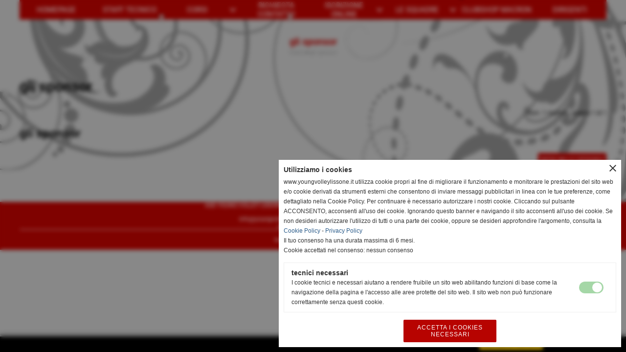

--- FILE ---
content_type: text/html; charset=UTF-8
request_url: https://www.youngvolleylissone.it/gli-sponsor-1.htm
body_size: 7566
content:
<!-- T. scheda: 0.002 -->
<!DOCTYPE html>
<html lang="it">
<head>
<!-- T. categoriepre: 0.003 -->
<title>gli sponsor</title>
<meta charset="utf-8">
<meta name="description" content="gli sponsor">
<meta name="keywords" content="">
<link rel="canonical" href="https://www.youngvolleylissone.it/gli-sponsor-1.htm"><meta http-equiv="Content-Security-Policy" content="upgrade-insecure-requests">
<meta property="og:author" content="www.youngvolleylissone.it">
<meta property="og:publisher" content="www.sitoper.it">
<meta name="generator" content="www.sitoper.it">
<meta name="robots" content="max-snippet:-1,max-image-preview:standard,max-video-preview:30"><link rel="icon" href="https://www.youngvolleylissone.it/foto/grandi/style1b_pic1_m-1.png" type="image/png">
<link rel="shortcut icon" href="https://www.youngvolleylissone.it/foto/grandi/style1b_pic1_m-1.png" type="image/png">
			
<link rel="stylesheet preload" as="style" type="text/css" href="https://www.youngvolleylissone.it/fonts/material-icons/material-icons.css">
<link rel="stylesheet preload" as="style" type="text/css" href="https://www.server145.h725.net/fonts/inter-tight/inter-tight.css">
<link rel="stylesheet preload" as="style" type="text/css" href="https://www.server145.h725.net/fonts/roboto/roboto.css">
	
<link href="https://www.youngvolleylissone.it/css_personali/cachestile_larga1_1477.css" rel="stylesheet" type="text/css" media="all">
<meta name="viewport" content="width=device-width, initial-scale=1.0">
<meta name="format-detection" content="telephone=no">

		
<style>

			
	/* sfondo singolo */
	@media all and (min-width: 800px) {
		body {
		    background-image: url("https://www.youngvolleylissone.it/foto/grandi/sf00020.jpg") !important;
		    background-attachment: fixed !important;
		    background-position: center center !important;
		    background-repeat: repeat !important;
		    background-size: auto !important;
		    background-color: #ff0000 !important;
		}
	}
</style>
<script src="https://www.youngvolleylissone.it/js/jquery.js"></script>
<script src="https://www.youngvolleylissone.it/js/datatimepicker/jquery.ui.timepicker.js?v=0.3.2" defer></script>
<link href="https://www.youngvolleylissone.it/js/datatimepicker/jquery.ui.timepicker.css?v=0.3.2" rel="stylesheet" type="text/css"/>
<script src="https://www.youngvolleylissone.it/js/jquery.ui.core.js"></script>
<script src="https://www.youngvolleylissone.it/js/datatimepicker/jquery.ui.datepicker.js" defer></script>
<script src="https://www.youngvolleylissone.it/js/datatimepicker/jquery.ui.timepicker-it.js" defer></script>
<script src="https://www.youngvolleylissone.it/js/datatimepicker/jquery.ui.datepicker-it.js" defer></script>
<link rel="stylesheet" href="https://www.youngvolleylissone.it/js/jquery-ui.css">

<script src="https://www.youngvolleylissone.it/js/libvarie.js?lu=23012026085227"></script>
<script src="https://www.youngvolleylissone.it/js/cookie/cookie.php?lu=23012026085227" defer></script>
<script src="https://www.youngvolleylissone.it/js/defer.php?lu=23012026085227" defer></script>
<script src="https://www.youngvolleylissone.it/js/menu.php?lu=23012026085227" defer></script>
<script src="https://www.youngvolleylissone.it/js/carrello.php?lu=23012026085227" defer></script>

<link rel="stylesheet preload" as="style" type="text/css" href="https://www.youngvolleylissone.it/js/slideshow/slideshow_css.php?lu=23012026085227">
<script src="https://www.youngvolleylissone.it/js/slideshow/slideshow_js.php?lu=23012026085227" defer></script>

<link rel="stylesheet preload" as="style" type="text/css" href="https://www.youngvolleylissone.it/js/slideshow2.0/slideshow_css.php?lu=23012026085227">
<script src="https://www.youngvolleylissone.it/js/slideshow2.0/slideshow_js.php?lu=23012026085227" defer></script>

<link rel="stylesheet preload" as="style" type="text/css" href="https://www.youngvolleylissone.it/js/calendario/calendario.css?lu=23012026085227">
<script src="https://www.youngvolleylissone.it/js/calendario/calendario.js?lu=23012026085227" defer></script>

<link rel="stylesheet preload" as="style" type="text/css" href="https://www.youngvolleylissone.it/js/boxscorrimento/boxscorrimento_css.php">
<script src="https://www.youngvolleylissone.it/js/boxscorrimento/boxscorrimento_js.php?lu=23012026085227" defer></script>

<link rel="stylesheet preload" as="style" type="text/css" href="https://www.youngvolleylissone.it/lightbox/lightbox_css.php?lu=23012026085227">
<script src="https://www.youngvolleylissone.it/lightbox/lightbox.js?lu=23012026085227" defer></script>

<script src="https://www.youngvolleylissone.it/js/inviaamico/inviaamico.js?lu=23012026085227" defer></script>

<!--Per rendere il sistema dei video di sfondo funzionante anche su explorer NON ELIMINARE LACIARE COSI-->
<!--[if lt IE 9]>
<script>
document.createElement('video');
</script>
<![endif]-->


<!-- NON SONO UN MODELLO -->	<script>
		var $jQCheckCampoAggiuntivo = jQuery.noConflict();
		
		$jQCheckCampoAggiuntivo(document).ready(function (index){
			
			$jQCheckCampoAggiuntivo("form[id^='moduloOrdine']").submit(function(index) {
				
				var selettore=$jQCheckCampoAggiuntivo(this).attr('id');
				var array=selettore.split('moduloOrdine');
				var trovate2=true;
				var patternemail = new RegExp(/^(("[\w-+\s]+")|([\w-+]+(?:\.[\w-+]+)*)|("[\w-+\s]+")([\w-+]+(?:\.[\w-+]+)*))(@((?:[\w-+]+\.)*\w[\w-+]{0,66})\.([a-z]{2,6}(?:\.[a-z]{2})?)$)|(@\[?((25[0-5]\.|2[0-4][\d]\.|1[\d]{2}\.|[\d]{1,2}\.))((25[0-5]|2[0-4][\d]|1[\d]{2}|[\d]{1,2})\.){2}(25[0-5]|2[0-4][\d]|1[\d]{2}|[\d]{1,2})\]?$)/i);
				var patterndate = new RegExp(/(?:0[1-9]|[12][0-9]|3[01])\/(?:0[1-9]|1[0-2])\/(?:19|20\d{2})/);
				
				$jQCheckCampoAggiuntivo("#moduloOrdine"+array[1]+" div[id^='ordinedatoaggiuntivovis_']").each(function (index, value) { 
					
					if(
						(!$jQCheckCampoAggiuntivo(this).find('input').val() || $jQCheckCampoAggiuntivo(this).find('input').val()=='undefined') && 
						(!$jQCheckCampoAggiuntivo(this).find('select').val() || $jQCheckCampoAggiuntivo(this).find('select').val()=='undefined') && 
						(!$jQCheckCampoAggiuntivo(this).find('textarea').val() || $jQCheckCampoAggiuntivo(this).find('textarea').val()=='undefined')
					)
					{
						trovate2=false;
					}
					else
					{
						//controllo i dati inseriti se email o data
						if($jQCheckCampoAggiuntivo(this).find('input').attr("id"))
						{
							var tipocampo = $jQCheckCampoAggiuntivo(this).find('input').attr("id").split('_');
							if(tipocampo[0]=='campoemail') 
							{
								if(!patternemail.test( $jQCheckCampoAggiuntivo(this).find('input').val() ))
								{
									trovate2=false;
								}								
							}
							else if(tipocampo[0]=='campodata')
							{
								if(!patterndate.test( $jQCheckCampoAggiuntivo(this).find('input').val() ))
								{
									trovate2=false;
								}
							}
						}						
					}													
				});
				
				if(!trovate2)
					{
					$jQCheckCampoAggiuntivo("#moduloOrdine"+array[1]+" #avvisocampiaggiuntivicomprasubito"+array[1]).show();
					return false;
					}
				else
					{
					$jQCheckCampoAggiuntivo("#moduloOrdine"+array[1]+" #avvisocampiaggiuntivicomprasubito"+array[1]).hide();
					}
			});
		});
	</script>
	
		
	
<style>

</style>
<!-- foglio stampa -->
<link rel="stylesheet" href="https://www.youngvolleylissone.it/css/stampa.css" media="print"> 

<style>
	
	@media all and (min-width: 1299px) {
		
		#testa::before {
		    content: "";
		    display: block;
		    background: url('https://www.youngvolleylissone.it/img/decorazione-natale-angolo.png');
		    height: 300px;
		    width: 300px;
		    background-repeat: no-repeat;
		    background-size: contain;
		    position: absolute;
		    z-index: 999;
		}
		
		#sfondo-sito-home::before,
		#sfondo-sito::before {
		    content: "";
		    display: block;
		    background: url('https://www.youngvolleylissone.it/img/decorazione-natale-verticale.png');
		    height: 100%;
		    width: 100px;
		    margin-left: 10px;
		    background-repeat: repeat;
		    position: absolute;
		    right: 0px;
		    background-position: right;
		    background-size: contain;
		    z-index: 100;
		}		
	}
	
</style>
	<style>
/* customizable snowflake styling */
.snowflake {
  color: #fff;
  font-size: 1em;
  font-family: Arial, sans-serif;
  text-shadow: 0 0 5px #000;
}
 
.snowflake,.snowflake .inner{animation-iteration-count:infinite;animation-play-state:running}@keyframes snowflakes-fall{0%{transform:translateY(0)}100%{transform:translateY(110vh)}}@keyframes snowflakes-shake{0%,100%{transform:translateX(0)}50%{transform:translateX(80px)}}.snowflake{position:fixed;top:-10%;z-index:9999;-webkit-user-select:none;user-select:none;cursor:default;animation-name:snowflakes-shake;animation-duration:3s;animation-timing-function:ease-in-out}.snowflake .inner{animation-duration:10s;animation-name:snowflakes-fall;animation-timing-function:linear}.snowflake:nth-of-type(0){left:1%;animation-delay:0s}.snowflake:nth-of-type(0) .inner{animation-delay:0s}.snowflake:first-of-type{left:10%;animation-delay:1s}.snowflake:first-of-type .inner,.snowflake:nth-of-type(8) .inner{animation-delay:1s}.snowflake:nth-of-type(2){left:20%;animation-delay:.5s}.snowflake:nth-of-type(2) .inner,.snowflake:nth-of-type(6) .inner{animation-delay:6s}.snowflake:nth-of-type(3){left:30%;animation-delay:2s}.snowflake:nth-of-type(11) .inner,.snowflake:nth-of-type(3) .inner{animation-delay:4s}.snowflake:nth-of-type(4){left:40%;animation-delay:2s}.snowflake:nth-of-type(10) .inner,.snowflake:nth-of-type(4) .inner{animation-delay:2s}.snowflake:nth-of-type(5){left:50%;animation-delay:3s}.snowflake:nth-of-type(5) .inner{animation-delay:8s}.snowflake:nth-of-type(6){left:60%;animation-delay:2s}.snowflake:nth-of-type(7){left:70%;animation-delay:1s}.snowflake:nth-of-type(7) .inner{animation-delay:2.5s}.snowflake:nth-of-type(8){left:80%;animation-delay:0s}.snowflake:nth-of-type(9){left:90%;animation-delay:1.5s}.snowflake:nth-of-type(9) .inner{animation-delay:3s}.snowflake:nth-of-type(10){left:25%;animation-delay:0s}.snowflake:nth-of-type(11){left:65%;animation-delay:2.5s}
</style>

<div class="snowflakes" aria-hidden="true">
  <div class="snowflake">
    <div class="inner">❅</div>
  </div>
	  <div class="snowflake">
    <div class="inner">❅</div>
  </div>
	  <div class="snowflake">
    <div class="inner">❅</div>
  </div>
	  <div class="snowflake">
    <div class="inner">❅</div>
  </div>
	  <div class="snowflake">
    <div class="inner">❅</div>
  </div>
	  <div class="snowflake">
    <div class="inner">❅</div>
  </div>
	  <div class="snowflake">
    <div class="inner">❅</div>
  </div>
	  <div class="snowflake">
    <div class="inner">❅</div>
  </div>
	  <div class="snowflake">
    <div class="inner">❅</div>
  </div>
	  <div class="snowflake">
    <div class="inner">❅</div>
  </div>
	  <div class="snowflake">
    <div class="inner">❅</div>
  </div>
	  <div class="snowflake">
    <div class="inner">❅</div>
  </div>
	</div>
	<!-- T. intestazionecss: 0.006 -->
	<script>
// Don\'t automatically load content on scroll, require user to click the link instead

var $jQLista = jQuery.noConflict();
$jQLista(function () {
		
	$jQLista("#paginazione-paginaattuale" ).val(1);//annullo la varibile, altrimenti nel torna indietro resta settata e non funziona più la paginazione
	$jQLista("form[id='paginazione'] #pagina").val(''); //annullo la varibile, altrimenti nel torna indietro resta settata e non funziona più la paginazione	
	
	
	if(1==1)
		{
		$jQLista( "#paginazione-altririsultati" ).hide();	
		}
		
	$jQLista("#paginazione-altririsultati").click(function() {
		
		paginazioneLazy();
		});	
});

function paginazioneLazy()
	{	
	$jQLista.post("https://www.youngvolleylissone.it/categorie.php", {"azione":"unset_variabili_paginazione"}, function(response){
		
			
		$jQLista( "#paginazione-loading" ).html('<img src="/img/loading.gif" alt="loading...">');
		$jQLista( "#paginazione-altririsultati" ).hide();	
				
		var pagina=parseInt($jQLista( "#paginazione-paginaattuale" ).val())+1;
		
		$jQLista("form[id='paginazione'] #pagina").val(pagina)
		
		var form = $jQLista("form[id='paginazione']");
		var method = form.attr("method");
		var url = "categorie_query_iniziali.php";
		var data = form.serialize()+'&paginapartenza=/gli-sponsor-1.htm&tp=jq'; /* tp sta per tipo paginazione = jq (jquery) | null */
		
		$jQLista.ajax({
			type: method,			
			url: url, 
			data: data,		
		//datatype: "json",	
			success: function(response) {	
				
			//var data = $jQLista.parseJSON(response);
				//alert(data.oggetti)
				$jQLista( "#paginazione-paginaattuale" ).val(pagina);
							
										$jQLista( ".pag00 .pag02:last" ).after(response);
														
				InizializzazioneInviaAmico();
												
				var indice=0;
				var duration=0;
				
				while(indice<20)
					{
					//$jQLista("#lazyLoadingElenco"+indice).delay(1000).fadeIn(1000);
					
					$jQLista(".lazyLoadingElenco"+indice).delay(duration).hide().fadeIn(500);
					duration+=200;
					indice++;
					}
				
				indice=0;
				while(indice<20)
					{
					$jQLista(".lazyLoadingElenco"+indice).removeClass("lazyLoadingElenco"+indice)
					indice++;
					}
				
				var minR=(pagina-1)*20;
				var finoa=(minR+20);
				
				if(finoa>1)
					{
					finoa=1;	
					}
				
				$jQLista(".paginazione-num-risultati").html("risultati: 1-"+finoa+" / 1");
				$jQLista( "#paginazione-loading" ).html('');
				//$jQLista( "#paginazione-altririsultati" ).show();	
				
				
				if(pagina<1)
					{
					$jQLista( "#paginazione-altririsultati" ).delay(200*20).show();					
					}
					
								
				PopUpAvvisaDisponibile();
				
				InitPreferitiDesideri();
				}
			});			
		}); 
	}
</script>
	</head>

<body id="sponsor-elenco-categorie">
	<a href="#contenuto-main" class="skip-link">Salta al contenuto principale</a>
<!-- inizio oggetti liberi body --><!-- fine oggetti liberi body -->
<div id="sfondo-sito">
<div id="data-ora">25 Gennaio 2026</div>


	<div id="accessoriofisso01"></div><div id="accessoriofisso02"></div><div id="accessorio-iniziosito"></div>
	<header id="testa" role="banner">
	    <div id="testa-interna"><!-- inizio oggetti liberi testa -->
<!-- fine oggetti liberi testa --><!-- no cache --><!-- menu: 1 | eredita: no | chi eredita:  | tipo: orizzontale -->
	<div id="ancora-menu-orizzontale1-36"></div>
	<nav class="menu-orizzontale menu-orizzontale-con-blocco" id="menu-orizzontale1-36" style="z-index: 99" data-tipoMenu="orizzontale">
		<div class="menu-orizzontale-riga">
			<ul><li class="menu-orizzontale-tasto">
	<a href="https://www.youngvolleylissone.it/" title="HOMEPAGE" data-urlPulsante="" data-moduloPulsante="homepage">HOMEPAGE</a>
</li><li class="menu-orizzontale-tasto">
	<a href="staff-tecnico-1.htm" title="staff tecnico" data-urlPulsante="categorie.php?modulo_attuale=staff_tecnico" data-moduloPulsante="staff_tecnico">STAFF TECNICO</a>
</li><li class="menu-orizzontale-tasto">
	<a href="https://www.youngvolleylissone.it/Generici.htm" title="Generici" data-hatendina="true" data-urlPulsante="Generici.htm" data-moduloPulsante="corsi">CORSI</a><span class="menu-orizzontale-tasto-aprichiudi notranslate">keyboard_arrow_down</span>
					<div class="menu-orizzontale-tendina">
						<div class="menu-orizzontale-tendina-tasto">
							<a href="https://www.youngvolleylissone.it/minivolley-1.htm" title="MINIVOLLEY" data-urlPulsante="minivolley-1.htm" data-moduloPulsante="corsi">MINIVOLLEY</a>
						</div>
						<div class="menu-orizzontale-tendina-tasto">
							<a href="https://www.youngvolleylissone.it/under-11-2016-1.htm" title="UNDER 11 2016" data-urlPulsante="under-11-2016-1.htm" data-moduloPulsante="corsi">UNDER 11 2016</a>
						</div>
						<div class="menu-orizzontale-tendina-tasto">
							<a href="https://www.youngvolleylissone.it/under-11-2015-1.htm" title="UNDER 11 2015" data-urlPulsante="under-11-2015-1.htm" data-moduloPulsante="corsi">UNDER 11 2015</a>
						</div>
						<div class="menu-orizzontale-tendina-tasto">
							<a href="https://www.youngvolleylissone.it/under-12-2004.htm" title="UNDER 12 2004" data-urlPulsante="under-12-2004.htm" data-moduloPulsante="corsi">UNDER 12 2014</a>
						</div>
						<div class="menu-orizzontale-tendina-tasto">
							<a href="https://www.youngvolleylissone.it/under-13-2013.htm" title="UNDER 13 2013" data-urlPulsante="under-13-2013.htm" data-moduloPulsante="corsi">UNDER 13 2013</a>
						</div>
						<div class="menu-orizzontale-tendina-tasto">
							<a href="https://www.youngvolleylissone.it/under-16-2011-2010.htm" title="UNDER 16 2011-2010" data-urlPulsante="under-16-2011-2010.htm" data-moduloPulsante="corsi">UNDER 16 2011-2010</a>
						</div>
						<div class="menu-orizzontale-tendina-tasto">
							<a href="https://www.youngvolleylissone.it/terza-divisione.htm" title="TERZA DIVISIONE" data-urlPulsante="terza-divisione.htm" data-moduloPulsante="corsi">TERZA DIVISIONE</a>
						</div>
						<div class="menu-orizzontale-tendina-tasto">
							<a href="https://www.youngvolleylissone.it/prima-divisione-1.htm" title="PRIMA DIVISIONE" data-urlPulsante="prima-divisione-1.htm" data-moduloPulsante="corsi">PRIMA DIVISIONE</a>
						</div>
						<div class="menu-orizzontale-tendina-tasto">
							<a href="https://www.youngvolleylissone.it/mista-genitori-2.htm" title="MISTA GENITORI" data-urlPulsante="mista-genitori-2.htm" data-moduloPulsante="corsi">MISTA GENITORI</a>
						</div>
					</div>
</li><li class="menu-orizzontale-tasto">
	<a href="https://www.youngvolleylissone.it/richiesta-contatto.htm" title="RICHIESTA CONTATTO" data-urlPulsante="richiesta-contatto.htm" data-moduloPulsante="pagine_aggiuntive">RICHIESTA CONTATTO</a>
</li><li class="menu-orizzontale-tasto">
	<a href="javascript:void(0)" style="pointer-events: none; cursor: default;" title="ISCRIZIONE ONLINE" data-hatendina="true" data-urlPulsante="javascript:void(0)" data-moduloPulsante="">ISCRIZIONE ONLINE</a><span class="menu-orizzontale-tasto-aprichiudi notranslate">keyboard_arrow_down</span>
					<div class="menu-orizzontale-tendina">
						<div class="menu-orizzontale-tendina-tasto">
							<a href="https://www.youngvolleylissone.it/regolamento-1.htm" title="REGOLAMENTO" data-urlPulsante="regolamento-1.htm" data-moduloPulsante="pagine_aggiuntive">REGOLAMENTO</a>
						</div>
						<div class="menu-orizzontale-tendina-tasto">
							<a href="https://www.youngvolleylissone.it/Modulo-adesione.htm" title="Modulo adesione" data-urlPulsante="Modulo-adesione.htm" data-moduloPulsante="pagine_aggiuntive">Modulo adesione 2025-2026</a>
						</div>
					</div>
</li><li class="menu-orizzontale-tasto">
	<a href="javascript:void(0)" style="pointer-events: none; cursor: default;" title="LE SQUADRE" data-hatendina="true" data-urlPulsante="javascript:void(0)" data-moduloPulsante="">LE SQUADRE</a><span class="menu-orizzontale-tasto-aprichiudi notranslate">keyboard_arrow_down</span>
					<div class="menu-orizzontale-tendina">
						<div class="menu-orizzontale-tendina-tasto">
							<a href="https://www.youngvolleylissone.it/prima-divisione.htm" title="PRIMA DIVISIONE" data-urlPulsante="prima-divisione.htm" data-moduloPulsante="squadre">PRIMA DIVISIONE</a>
						</div>
						<div class="menu-orizzontale-tendina-tasto">
							<a href="https://www.youngvolleylissone.it/terza-divisione-1.htm" title="TERZA DIVISIONE" data-urlPulsante="terza-divisione-1.htm" data-moduloPulsante="squadre">TERZA DIVISIONE</a>
						</div>
						<div class="menu-orizzontale-tendina-tasto">
							<a href="https://www.youngvolleylissone.it/under-16.htm" title="UNDER 16" data-urlPulsante="under-16.htm" data-moduloPulsante="squadre">UNDER 16</a>
						</div>
						<div class="menu-orizzontale-tendina-tasto">
							<a href="https://www.youngvolleylissone.it/under-12-1.htm" title="UNDER 12" data-urlPulsante="under-12-1.htm" data-moduloPulsante="squadre">UNDER 12</a>
						</div>
						<div class="menu-orizzontale-tendina-tasto">
							<a href="https://www.youngvolleylissone.it/under-11-2015.htm" title="UNDER 11 2015" data-urlPulsante="under-11-2015.htm" data-moduloPulsante="squadre">UNDER 11 2015</a>
						</div>
						<div class="menu-orizzontale-tendina-tasto">
							<a href="https://www.youngvolleylissone.it/under-11-2016.htm" title="UNDER 11 2016" data-urlPulsante="under-11-2016.htm" data-moduloPulsante="squadre">UNDER 11 2016</a>
						</div>
						<div class="menu-orizzontale-tendina-tasto">
							<a href="https://www.youngvolleylissone.it/minivolley.htm" title="MINIVOLLEY" data-urlPulsante="minivolley.htm" data-moduloPulsante="squadre">MINIVOLLEY</a>
						</div>
						<div class="menu-orizzontale-tendina-tasto">
							<a href="https://www.youngvolleylissone.it/libera-f.htm" title="LIBERA F" data-urlPulsante="libera-f.htm" data-moduloPulsante="squadre">LIBERA F</a>
						</div>
						<div class="menu-orizzontale-tendina-tasto">
							<a href="https://www.youngvolleylissone.it/mista-genitori-1.htm" title="MISTA GENITORI" data-urlPulsante="mista-genitori-1.htm" data-moduloPulsante="squadre">MISTA GENITORI</a>
						</div>
					</div>
</li><li class="menu-orizzontale-tasto">
	<a href="https://clubshop.macron.com/monza/young-volley-lissone" title="CLUBSHOP MACRON" data-urlPulsante="https://clubshop.macron.com/monza/young-volley-lissone" data-moduloPulsante="">CLUBSHOP MACRON</a>
</li><li class="menu-orizzontale-tasto">
	<a href="dirigenti.htm" title="dirigenti" data-urlPulsante="categorie.php?modulo_attuale=dirigenti" data-moduloPulsante="dirigenti">DIRIGENTI</a>
</li>
				</ul>
			</div>
		</nav><!-- T. menu 36 parziale1: 0.000 | parziale2: 0.003 --><!-- T. menu 36: 0.003 -->		
	    <!-- CHIUSURA DI testa-interna -->
		</div>
	<!-- CHIUSURA DI testa -->
	</header>
	
	<div id="accessorio-iniziocontenuti"></div>
<div id="corpo-contenitore">
<div id="corpo-contenuto-paginainterna">

		<div id="contenuti" class="categorie-sponsor">
	
<!-- INIZIO ZONA DEI CONTENUTI - CIO CHE CAMBIA, CAMBIA QUI -->
	
<!-- T. categorie template: 0.000 -->

	<main class="pag00" id="contenuto-main" role="main">
		<div class="pag00-testa">
					<div class="titolo">gli sponsor</div>
					<div class="sottotitolo"><a href="https://www.youngvolleylissone.it/" title="torna a Home">Home</a> &gt; <a href="gli-sponsor-1.htm" title="torna a gli sponsor">gli sponsor</a></div>
		</div>		
		<div class="pag00-corpo">
<form name="paginazione" id="paginazione" class="aaa" action="categorie.php" method="get">
	<input name="pagina" id="pagina" type="hidden" value="1">
	<input name="tipo" id="tipo" type="hidden" value="">
	<input name="parola_cerca" id="parola_cerca" type="hidden" value="">
	<input name="modulo_attuale" id="modulo_attuale" type="hidden" value="sponsor">
	<input name="ordinaPer" id="ordinaPer" type="hidden" value="">
	<input name="filtri" id="filtri" type="hidden" value="">
	<input name="azione" id="azione" type="hidden" value="">
	
	<!-- Questo form è inviato via JavaScript; il pulsante non è necessario -->
	<!-- Pulsante invisibile ma accessibile agli screen reader -->
  	<button type="submit" class="sr-only" disabled aria-hidden="true">Invia</button>
</form>
		<section class="pag01">
			<header class="pag01-testa">
				<div class="titolo"><h1>gli sponsor</h1></div>
			</header>
			<div class="pag01-corpo"><div class="box-paginazione align-right">Num. 1 risultati - pagina 1 di 1</div>
	<div class="pag02">
		<header class="pag02-testa">
					<div class="titolo">gli sponsor
					</div>
		</header>
		<div class="pag02-corpo">
			
					<div class="float-left struttura-immagine-sx"></div>
					<div class="descrizione"></div>
					<div class="clear-left"></div>
		</div>
		<footer class="pag02-piede">
			<div class="continua">
				<span class="nascosto">[</span>
					<a href="gli-sponsor.htm" title="vai a gli sponsor">entra nella categoria</a>
					<span class="nascosto">]</span>
			</div>
		</footer>
	</div><div class="box-paginazione">
				<div class="float-left">&nbsp;</div><div class="float-right align-right">&nbsp;</div><div class="clear-both"></div></div></div>
		</section>

		</div>	
		</main>	
	
<!-- FINE ZONA DEI CONTENUTI -->
</div>

<div class="cancellatore-corpo"></div></div>
</div>
<hr>
<div id="accessorio-finecontenuti"></div>

<!-- T. categorie: 0.013 -->
<footer id="piede-contenitore" role="contentinfo">
	<!-- inizio oggetti liberi piede -->
<!-- fine oggetti liberi piede -->	
	<div id="piede-contenuto">		
		<!-- no cache -->
<div class="box-dati-azienda largo "  id="box15">    
    <div class="boxContenuto">
		<div class="tab01 tab-nudo">
				<div class="tab02 tab-nudo">
					<div class="tab02-corpo">
						
			<div class="descrizione">
				<div align="center">ASD YOUNG VOLLEY LISSONE - Via Solferino, 53 - Lissone (MB) - C.F 94621400152<BR><BR><a href="mailto:info@youngvolleylissone.it" title="info@youngvolleylissone.it">info@youngvolleylissone.it</a> <a href="mailto:youngvolleylissone@libero.it" title="youngvolleylissone@libero.it">youngvolleylissone@libero.it</a> </div><div align="center">youngvolleylissone@pec.it </div>
			</div>
					</div>
				</div>
		</div>  
    	</div>
</div><!-- T. box 15: 0.001 -->		
	</div>
</footer>
		<!-- T. piede: 0.002 -->

<div id="firma" role="region" aria-label="Crediti del sito">
	<a href="https://www.sitoper.it" title="Creazione siti web">Realizzazione siti web www.sitoper.it</a>
</div><div id="windows_confirm_delete">
    <div id="windows_confirm_delete_label"></div>    
    <div id="windows_confirm_delete_button"></div>
</div>
<button type="button" id="tornasu" class="tornasu" aria-label="Torna all'inizio">
  <img src="/img/torna-su.png" alt="" aria-hidden="true" role="presentation">
</button>
	<aside id="risoluzioneschermo" style="display: none;">
	<span id="risoluzionedimensione"> × </span><span id="detectmobile">no</span><span id="stilemobileattivo">mobilesi</span> - DetectMobile: no (stile mobile: mobilesi && session windowwidth: )</aside>
<aside id="linguabrowsersitoweb" style="display: none;">
	<div id="linguabrowser"></div>
	<div id="linguasitoweb"></div>
</aside>
	<!--
-->
<div id="area-cookie2021-promemoria" title="Apri impostazioni cookies" role="button" tabindex="0" aria-haspopup="dialog" aria-controls="area-cookie2021" aria-label="Apri impostazioni cookies"><span class="material-icons notranslate" aria-hidden="true">cookie</span></div>
<div id="area-cookie2021-sfondo" style="display: none;" aria-hidden="true"></div>
<div id="area-cookie2021" style="display: none;" role="dialog" aria-modal="true" aria-labelledby="cookie2021-title" aria-describedby="cookie2021-desc">
	<span id="area-cookie2021-chiudi" class="material-icons notranslate" title="Chiudi il banner e accetta i cookies necessari" role="button" tabindex="0" aria-label="Chiudi il banner e accetta i cookies necessari">close</span>
	<div class="area-cookie2021-contenuto">	
		<div class="area-cookie2021-contenuto-titolo" id="cookie2021-title">Utilizziamo i cookies</div>		
		<div class="area-cookie2021-contenuto-info" id="cookie2021-desc">
			<div>www.youngvolleylissone.it utilizza cookie propri al fine di migliorare il funzionamento e monitorare le prestazioni del sito web e/o cookie derivati da strumenti esterni che consentono di inviare messaggi pubblicitari in linea con le tue preferenze, come dettagliato nella Cookie Policy. Per continuare è necessario autorizzare i nostri cookie. Cliccando sul pulsante ACCONSENTO, acconsenti all'uso dei cookie. Ignorando questo banner e navigando il sito acconsenti all'uso dei cookie. Se non desideri autorizzare l'utilizzo di tutti o una parte dei cookie, oppure se desideri approfondire l'argomento, consulta la</div>
			<div><a href="Informativa-sui-cookies.htm" title="Cookie Policy" rel="nofollow">Cookie Policy</a> - <a href="Informativa-privacy.htm" title="Privacy Policy" rel="nofollow">Privacy Policy</a></div>
			<div id="statoconsensocookiebanner">Il tuo consenso ha una durata massima di 6 mesi.<BR>Cookie accettati nel consenso: nessun consenso<BR></div>
		</div>		
		<div class="area-cookie2021-contenuto-dettagli">
			<div class="area-cookie2021-contenuto-dettagli-cookie" style="display: block;">					
				<div class="area-cookie2021-contenuto-dettagli-cookie-blocco">
					<div class="area-cookie2021-contenuto-dettagli-cookie-blocco-info">
						<div class="area-cookie2021-contenuto-dettagli-cookie-blocco-nome" id="nome_necessary">
							tecnici necessari
						</div>
						<div class="area-cookie2021-contenuto-dettagli-cookie-blocco-descrizione" id="desc_necessary">
							I cookie tecnici e necessari aiutano a rendere fruibile un sito web abilitando funzioni di base come la navigazione della pagina e l'accesso alle aree protette del sito web. Il sito web non può funzionare correttamente senza questi cookie.
						</div>
					</div>
					<div class="area-cookie2021-contenuto-dettagli-cookie-blocco-consenso" aria-disabled="true" role="presentation" aria-hidden="true">
						<input type="checkbox" id="label_consensocookienecessary" aria-describedby="nome_necessary desc_necessary" aria-label="tecnici necessari (non modificabile)" disabled checked>
						<label for="label_consensocookienecessary" class="interruttore sbiadito" title="tecnici necessari">
							<span class="nascosto">tecnici necessari (non modificabile)</span>
							<span class="interruttoreslider round disabilitato" aria-hidden="true"></span>
						</label>						
					</div>
				</div>	
			</div>		
		</div>		
		<div class="area-cookie2021-contenuto-pulsanti">
			<div id="area-cookie2021-necessari" class="bottone bottone-p bottone-cookie2021" title="Accetta i cookies necessari" role="button" tabindex="0" aria-label="Accetta i cookies necessari">Accetta i cookies necessari</div>
		</div>
	</div>	
</div>
</div>

<div id="accessorio-finepiede"></div>
    
<div id="pulsantegestione">
	<div class="pulsantegestione-contenuto">		
		<div class="pulsantegestione-contenuto-info">
			 
		</div>		
		<div class="pulsantegestione-contenuto-pul">
			<a href="gestione/index.php" title="Questo pulsante puoi renderlo non visibile entrando nel pannello di gestione ed accedendo alla sezione STRUTTURA del pannello.">GESTISCI IL TUO SITO</a>
		</div>				
		<div class="pulsantegestione-contenuto-clear"></div>		
	</div>	
</div>
		

<!-- 51t0p3r-51am0-1-p1u-b3ll1 | /gli-sponsor-1.htm | /scheda.php?par=gli-sponsor-1 | categorie.php?modulo_attuale=sponsor | 81.4.100.127 | OK-TESTONE | 0.030 | PHP 7.2.24 -->
	<input type="hidden" id="requestUriDoveSono" name="requestUriDoveSono" value="gli-sponsor-1.htm">
	<input type="hidden" id="phpSelfDoveSono" name="phpSelfDoveSono" value="scheda.php">
	<input type="hidden" id="phpSelfDoveSono2" name="phpSelfDoveSono2" value="categorie.php">
	<input type="hidden" id="queryStringDoveSono" name="queryStringDoveSono" value="par=gli-sponsor-1">
	<input type="hidden" id="queryStringDoveSono2" name="queryStringDoveSono2" value="modulo_attuale=sponsor">
	<input type="hidden" id="moduloDoveSono" name="moduloDoveSono" value="sponsor">
	<input type="hidden" id="array_menu_dedicato_dipendedasezione" name="array_menu_dedicato_dipendedasezione" value="">
</body>
</html>
<!--FINEA-->
<!--FINEB-->